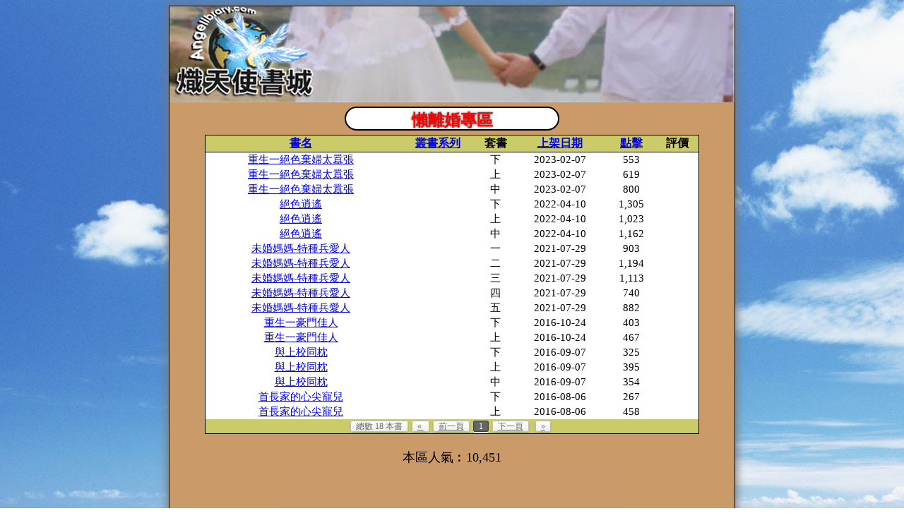

--- FILE ---
content_type: text/html
request_url: https://angelibrary.com/writer.php?wID=870&page=1
body_size: 1184
content:
<!DOCTYPE html> 
<html>
<head>
<meta http-equiv="Content-Type" content="text/html; charset=big5">
<link rel="stylesheet" type="text/css" href="../styles/romance2.css">
<title> 懶離婚  專區 </title>
<style> 

.fb-like {  
  overflow: hidden;
  width: 90px;
}
</style>
</head>
<body>
<div id="fb-root"></div>
<script>(function(d, s, id) {
  var js, fjs = d.getElementsByTagName(s)[0];
  if (d.getElementById(id)) return;
  js = d.createElement(s); js.id = id;
  js.src = "//connect.facebook.net/en_US/sdk.js#xfbml=1&version=v2.0";
  fjs.parentNode.insertBefore(js, fjs);
}(document, 'script', 'facebook-jssdk'));</script> 
<div id="wrap">

  <div id="header">  </div> 
   
   <div id="writerName">
     <h2> 懶離婚專區 </h2>
    </div>
       <table>
  <tr>
    <th><a href="writer.php?wID=870&sortByBook=&sortBy=sortByBook">書名</a></th>
<th><a href="writer.php?wID=870&sortBySerie=&sortBy=sortBySerie">叢書系列</a></th>
            <th width=45>套書</th>
    

    <th><a href="writer.php?wID=870&sortByDate=&sortBy=sortByDate">上架日期</a></th>
    <th><a href="writer.php?wID=870&sortByRating=&sortBy=sortByRating">點擊</a></th>
    <th>評價</th>
  </tr>

  <tr>
    <td><a href="getBook.php?bID=48575">重生一絕色棄婦太囂張</a></td>
    <td></td>
            <td>下</td>


    <td>2023-02-07</td>
     <td>553</td>
     <td align="center">

<!-- <div class="fb-like" data-href="getBook.php?bID=48575>" data-layout="button_count" data-action="like" data-show-faces="false" data-share="false"></div>-->
  </td>
  </tr>

 
  <tr>
    <td><a href="getBook.php?bID=48573">重生一絕色棄婦太囂張</a></td>
    <td></td>
            <td>上</td>


    <td>2023-02-07</td>
     <td>619</td>
     <td align="center">

<!-- <div class="fb-like" data-href="getBook.php?bID=48573>" data-layout="button_count" data-action="like" data-show-faces="false" data-share="false"></div>-->
  </td>
  </tr>

 
  <tr>
    <td><a href="getBook.php?bID=48574">重生一絕色棄婦太囂張</a></td>
    <td></td>
            <td>中</td>


    <td>2023-02-07</td>
     <td>800</td>
     <td align="center">

<!-- <div class="fb-like" data-href="getBook.php?bID=48574>" data-layout="button_count" data-action="like" data-show-faces="false" data-share="false"></div>-->
  </td>
  </tr>

 
  <tr>
    <td><a href="getBook.php?bID=46611">絕色逍遙</a></td>
    <td></td>
            <td>下</td>


    <td>2022-04-10</td>
     <td>1,305</td>
     <td align="center">

<!-- <div class="fb-like" data-href="getBook.php?bID=46611>" data-layout="button_count" data-action="like" data-show-faces="false" data-share="false"></div>-->
  </td>
  </tr>

 
  <tr>
    <td><a href="getBook.php?bID=46609">絕色逍遙</a></td>
    <td></td>
            <td>上</td>


    <td>2022-04-10</td>
     <td>1,023</td>
     <td align="center">

<!-- <div class="fb-like" data-href="getBook.php?bID=46609>" data-layout="button_count" data-action="like" data-show-faces="false" data-share="false"></div>-->
  </td>
  </tr>

 
  <tr>
    <td><a href="getBook.php?bID=46610">絕色逍遙</a></td>
    <td></td>
            <td>中</td>


    <td>2022-04-10</td>
     <td>1,162</td>
     <td align="center">

<!-- <div class="fb-like" data-href="getBook.php?bID=46610>" data-layout="button_count" data-action="like" data-show-faces="false" data-share="false"></div>-->
  </td>
  </tr>

 
  <tr>
    <td><a href="getBook.php?bID=44755">未婚媽媽-特種兵愛人</a></td>
    <td></td>
            <td>一</td>


    <td>2021-07-29</td>
     <td>903</td>
     <td align="center">

<!-- <div class="fb-like" data-href="getBook.php?bID=44755>" data-layout="button_count" data-action="like" data-show-faces="false" data-share="false"></div>-->
  </td>
  </tr>

 
  <tr>
    <td><a href="getBook.php?bID=44756">未婚媽媽-特種兵愛人</a></td>
    <td></td>
            <td>二</td>


    <td>2021-07-29</td>
     <td>1,194</td>
     <td align="center">

<!-- <div class="fb-like" data-href="getBook.php?bID=44756>" data-layout="button_count" data-action="like" data-show-faces="false" data-share="false"></div>-->
  </td>
  </tr>

 
  <tr>
    <td><a href="getBook.php?bID=44757">未婚媽媽-特種兵愛人</a></td>
    <td></td>
            <td>三</td>


    <td>2021-07-29</td>
     <td>1,113</td>
     <td align="center">

<!-- <div class="fb-like" data-href="getBook.php?bID=44757>" data-layout="button_count" data-action="like" data-show-faces="false" data-share="false"></div>-->
  </td>
  </tr>

 
  <tr>
    <td><a href="getBook.php?bID=44758">未婚媽媽-特種兵愛人</a></td>
    <td></td>
            <td>四</td>


    <td>2021-07-29</td>
     <td>740</td>
     <td align="center">

<!-- <div class="fb-like" data-href="getBook.php?bID=44758>" data-layout="button_count" data-action="like" data-show-faces="false" data-share="false"></div>-->
  </td>
  </tr>

 
  <tr>
    <td><a href="getBook.php?bID=44759">未婚媽媽-特種兵愛人</a></td>
    <td></td>
            <td>五</td>


    <td>2021-07-29</td>
     <td>882</td>
     <td align="center">

<!-- <div class="fb-like" data-href="getBook.php?bID=44759>" data-layout="button_count" data-action="like" data-show-faces="false" data-share="false"></div>-->
  </td>
  </tr>

 
  <tr>
    <td><a href="getBook.php?bID=7091">重生一豪門佳人</a></td>
    <td></td>
            <td>下</td>


    <td>2016-10-24</td>
     <td>403</td>
     <td align="center">

<!-- <div class="fb-like" data-href="getBook.php?bID=7091>" data-layout="button_count" data-action="like" data-show-faces="false" data-share="false"></div>-->
  </td>
  </tr>

 
  <tr>
    <td><a href="getBook.php?bID=7090">重生一豪門佳人</a></td>
    <td></td>
            <td>上</td>


    <td>2016-10-24</td>
     <td>467</td>
     <td align="center">

<!-- <div class="fb-like" data-href="getBook.php?bID=7090>" data-layout="button_count" data-action="like" data-show-faces="false" data-share="false"></div>-->
  </td>
  </tr>

 
  <tr>
    <td><a href="getBook.php?bID=3801">與上校同枕</a></td>
    <td></td>
            <td>下</td>


    <td>2016-09-07</td>
     <td>325</td>
     <td align="center">

<!-- <div class="fb-like" data-href="getBook.php?bID=3801>" data-layout="button_count" data-action="like" data-show-faces="false" data-share="false"></div>-->
  </td>
  </tr>

 
  <tr>
    <td><a href="getBook.php?bID=3799">與上校同枕</a></td>
    <td></td>
            <td>上</td>


    <td>2016-09-07</td>
     <td>395</td>
     <td align="center">

<!-- <div class="fb-like" data-href="getBook.php?bID=3799>" data-layout="button_count" data-action="like" data-show-faces="false" data-share="false"></div>-->
  </td>
  </tr>

 
  <tr>
    <td><a href="getBook.php?bID=3800">與上校同枕</a></td>
    <td></td>
            <td>中</td>


    <td>2016-09-07</td>
     <td>354</td>
     <td align="center">

<!-- <div class="fb-like" data-href="getBook.php?bID=3800>" data-layout="button_count" data-action="like" data-show-faces="false" data-share="false"></div>-->
  </td>
  </tr>

 
  <tr>
    <td><a href="getBook.php?bID=3579">首長家的心尖寵兒</a></td>
    <td></td>
            <td>下</td>


    <td>2016-08-06</td>
     <td>267</td>
     <td align="center">

<!-- <div class="fb-like" data-href="getBook.php?bID=3579>" data-layout="button_count" data-action="like" data-show-faces="false" data-share="false"></div>-->
  </td>
  </tr>

 
  <tr>
    <td><a href="getBook.php?bID=3578">首長家的心尖寵兒</a></td>
    <td></td>
            <td>上</td>


    <td>2016-08-06</td>
     <td>458</td>
     <td align="center">

<!-- <div class="fb-like" data-href="getBook.php?bID=3578>" data-layout="button_count" data-action="like" data-show-faces="false" data-share="false"></div>-->
  </td>
  </tr>

 
  <tr >
    <td colspan="6" bgcolor="#cbcb69"><div id="pagination"><link rel="stylesheet" type="text/css" href="../css/pagination.css">

 

<div class="light-theme"><span class="totalBook">總數 18 本書</span><a href="writer.php?wID=870&page=1">&laquo; </a> 
			 <a href="writer.php?wID=870&page=1">前一頁</a><span class="current">1</span><a href="writer.php?wID=870&page=1">下一頁</a> <a href="writer.php?wID=870&page=1"> &raquo;</a></div> </div></td>
    </tr>
</table>

    <div id="novels"> </div>
  <br><center>本區人氣︰10,451<BR>
<script src="../ads.js"></script></center>
</div>

</body>

</html>


--- FILE ---
content_type: text/css
request_url: https://angelibrary.com/styles/romance2.css
body_size: 518
content:
body {
	color:#000;
	text-align : center;
  background: url('media/bodyBackground.jpg');
	font-size : 18px;
 
} 
h2 {
 
    margin-top:2px;
	margin-bottom:auto;
	color: red; 
	text-align : center;
	font-size : 23px;
	text-shadow: 0px 0px 3px rgba(0, 0, 0, 0.75);
} 

#wrap {
     
	  border-style: solid;
	 border-width: 1px;
     border-color: black;
	 background-color:#CB9A69;
	margin : 0px auto;
	width : 800px;
	height : 100%;
	text-align : left;
	overflow : hidden;
	box-shadow: 0px 0px 10px 4px rgba(119, 119, 119, 0.75);
	-moz-box-shadow: 0px 0px 10px 4px rgba(119, 119, 119, 0.75);
	-webkit-box-shadow: 0px 0px 10px 4px rgba(119, 119, 119, 0.75);
 
}

#header {
    background: url('media/headBack.jpg');
     height:136px;
	 width:800px;
	  background-repeat: no-repeat;
	 
        
}


#writerName {
 	margin-top : 6px;
	  border: 2px solid;
     border-radius: 28px;
     height:30px;
     width: 300px;

    margin-left: auto;
     margin-right: auto;
	 background-color:white;
}

table {
	width:700px;
    margin-left: auto;
     margin-right: auto;
 	margin-top : 6px;
    border: 1px solid black;
	 background-color:#FFF;
	 border-collapse: collapse;

}
th{
	   font-size : 16px;
     margin-left: auto;
     margin-right: auto;
	 font-weight:bold;
     background-color:#cbcb69;
	 border-bottom:1px solid black;
}
tr{
   font-size : 15px;
	 text-align:center; 
 
}
tr .highLight{

	 background-color:#B8CFE7;
 
}

tr:hover{
  background-color: #D7ECD7;

}


--- FILE ---
content_type: text/css
request_url: https://angelibrary.com/css/pagination.css
body_size: 504
content:
.light-theme a, .light-theme span { 
 
 color: #666; 
 font-size:12px; 
 line-height:18px; 
 font-weight: normal; 
 text-align: center; 
 border: 1px solid #BBB; 
 min-width: 10px; 
 
 
 padding: 0 7px; 
 margin: 0 5px 0 0; 
 border-radius: 3px; 
 box-shadow: 0 1px 2px rgba(0,0,0,0.2); 
 background: #efefef; /* Old browsers */ 
 background: -moz-linear-gradient(top, #ffffff 0%, #efefef 100%); /* FF3.6+ */ 
 background: -webkit-gradient(linear, left top, left bottom, color-stop(0%,#ffffff), color-stop(100%,#efefef)); /* Chrome,Safari4+ */ 
 background: -webkit-linear-gradient(top, #ffffff 0%,#efefef 100%); /* Chrome10+,Safari5.1+ */ 
 background: -o-linear-gradient(top, #ffffff 0%,#efefef 100%); /* Opera11.10+ */ 
 background: -ms-linear-gradient(top, #ffffff 0%,#efefef 100%); /* IE10+ */ 
 background: linear-gradient(top, #ffffff 0%,#efefef 100%); /* W3C */ 
 } 
.light-theme a:hover { 
 text-decoration: none; 
 background: #FCFCFC; 
 } 
 
 .light-theme .current { 
 background: #666; 
 color: #FFF; 
 border-color: #444; 
 box-shadow: 0 1px 0 rgba(255,255,255,1), 0 0 2px rgba(0, 0, 0, 0.3) inset; 
 cursor: default; 
 
 } 
  .light-theme .totalBook { 
	font-size : 12px;
 
 } 
 
 .light-theme .ellipse { 
  background: none; 
  border: none; 
  border-radius: 0; 
 box-shadow: none; 
 font-weight: bold; 
 cursor: default; 

 } 

.pages-found  {
     font-size: 80%;
}

--- FILE ---
content_type: application/javascript
request_url: https://angelibrary.com/ads.js
body_size: 102
content:
document.write('<a href="http://www.angelibrary.com" target="_top" ><img src="../../temp1.jpg" width="468" height="60" alt="" border="0"></a>');